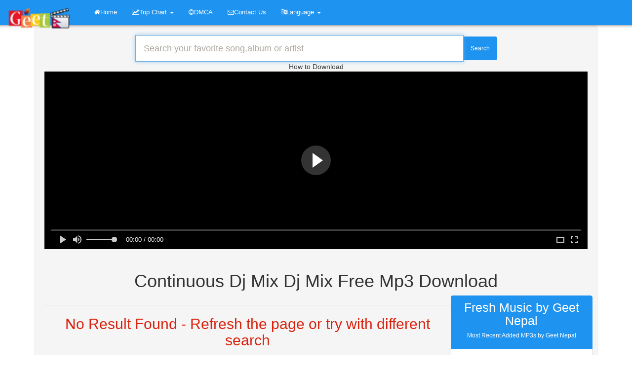

--- FILE ---
content_type: text/html; charset=utf-8
request_url: https://geet.com.np/en/files/continuous-dj-mix-dj-mix.html
body_size: 24142
content:
<!DOCTYPE html>
<html  lang="1"><head><meta http-equiv="Content-Type" content="text/html; charset=UTF-8">
<meta name="viewport" content="width=device-width, initial-scale=1.0, maximum-scale=1.0, user-scalable=no">
<title>
  Continuous Dj Mix Dj Mix &raquo;  Geet Nepal</title>
<meta name="keywords" content="Continuous Dj Mix Dj Mix Free Mp3 Download">
<meta property="og:site_name" content="Geet Nepal">
<meta property="og:url" content="https://geet.com.np/en/files/continuous-dj-mix-dj-mix.html">
<meta property="og:title" content="Continuous Dj Mix Dj Mix &raquo; Geet Nepal">
<meta property="og:image" content="https://geet.com.np/images/social.png">
<link rel="canonical" href="https://geet.com.np/en/files/continuous-dj-mix-dj-mix.html">
<meta name="robots" content="index,follow">
    <link rel="alternate" hreflang="en" href="https://geet.com.np/en/files/continuous-dj-mix-dj-mix.html" />
        <link rel="alternate" hreflang="fr" href="https://geet.com.np/fr/files/continuous-dj-mix-dj-mix.html" />
        <link rel="alternate" hreflang="de" href="https://geet.com.np/de/files/continuous-dj-mix-dj-mix.html" />
        <link rel="alternate" hreflang="br" href="https://geet.com.np/br/files/continuous-dj-mix-dj-mix.html" />
    
<!--link href="//cdnjs.cloudflare.com/ajax/libs/pace/0.6.0/themes/red/pace-theme-flash.css" rel="stylesheet"//-->
<link href="https://geet.com.np/result_files/a.css" rel="stylesheet">
<!--[if lt IE 9]>
<script src="http://html5shiv.googlecode.com/svn/trunk/html5.js"></script>
<script src="//cdnjs.cloudflare.com/ajax/libs/respond.js/1.4.2/respond.min.js"></script>
<![endif]-->
<meta name="yandex-verification" content="1e8b1e9b9aef797f" />
<link rel="apple-touch-icon" sizes="57x57" href="https://geet.com.np/images/apple-touch-icon-57x57.png">
<link rel="apple-touch-icon" sizes="114x114" href="https://geet.com.np/images/apple-touch-icon-114x114.png">
<link rel="apple-touch-icon" sizes="72x72" href="https://geet.com.np/images/apple-touch-icon-72x72.png">
<link rel="apple-touch-icon" sizes="144x144" href="https://geet.com.np/images/apple-touch-icon-144x144.png">
<link rel="apple-touch-icon" sizes="60x60" href="https://geet.com.np/images/apple-touch-icon-60x60.png">
<link rel="apple-touch-icon" sizes="120x120" href="https://geet.com.np/images/apple-touch-icon-120x120.png">
<link rel="apple-touch-icon" sizes="76x76" href="https://geet.com.np/images/apple-touch-icon-76x76.png">
<link rel="apple-touch-icon" sizes="152x152" href="https://geet.com.np/images/apple-touch-icon-152x152.png">
<link rel="apple-touch-icon" sizes="180x180" href="https://geet.com.np/images/apple-touch-icon-180x180.png">
<link rel="icon" type="image/png" href="https://geet.com.np/images/favicon-192x192.png" sizes="192x192">
<link rel="icon" type="image/png" href="https://geet.com.np/images/favicon-160x160.png" sizes="160x160">
<link rel="icon" type="image/png" href="https://geet.com.np/images/favicon-96x96.png" sizes="96x96">
<link rel="icon" type="image/png" href="https://geet.com.np/images/favicon-16x16.png" sizes="16x16">
<link rel="icon" type="image/png" href="https://geet.com.np/images/favicon-32x32.png" sizes="32x32">
<meta name="msapplication-TileColor" content="#da532c">
<meta name="msapplication-TileImage" content="https://geet.com.np//images/mstile-144x144.png">
<script>
var web_url = 'https://geet.com.np/';
</script>
<script type="text/javascript" data-cfasync="false">
/*<![CDATA[/* */
(function(){var e6921bcf29584fdd7e1f3718559c285a="EQc3Ke2aMGAqLCuBBHiikVAHhcKXfbq1XNAKI_YO2cMD9MeUwYQQvIBC39OsIEgXxp0QbAuKH1wlTD6XnuiG";var a=['HsKXTjRTw43CnSbChA==','RF8EwpTDkmbCuw==','w4nDgcOHw64Owro0woTDoGzDqsOx','VzXCgH9Uw4fDlRdnLUcfeMORPx/DkcKlKmdxw4V4VUY=','w5chNw==','woN+YMO2w6DCl8OV','L8Oowqhq','VR9vw71zHcK5woYzfSgTQHk=','w7nDqxgHworCkRTDlMKDw5/ClMKBwqY=','wrDDpnAwdsOHG0B8wrXCh8O+FlcWw5/DkmYHVw==','woZ0wpPCh1FL','worCpADDqnHCrsO4w5LChMORwopS','w4rDmcOAwq0DwrwpwrjDrmPDqsO7HRnCh8Osw5Ahw4bCtWwkLcOaw5c=','wr98LFA=','UgdowqZ+HcKyw4AhST5PakbChmQZw4Qww5vCoWvCtsOfQsKhRcOm','O8Kvw6lxw6I=','wqE8AMKiwpDCusOlwqQ=','wrvDi0nDp8OAwrJ2wrA=','woMoYcKiw7rCjcOHUMOveEUKwozCmcKQw6XCvMKTw70DMULCvQ7CosOsEEFSwq7CsV44NRTDjcOUH8KWH8KQwpJ9w4w/KcO3O3/CqcKUw4LCnMKuDQ/DiXE=','wrTDjAo=','w5w4M3/CoHU=','w6PDs8O5ShEJw7bCrsKqwpo=','XTkhFEYmeAHCrn7CqA==','w5pfwp3DqsONwoo=','w7fDt8OtTgoRw4zCkcKrwo3DrRQn','woXCpH/Dh8Kkwr7CqMO6RMOQw4bDoA==','Q8OhwoXDosOeCQ==','w7wZw5fDk8OqOmrCuyDDr8OEw63CvMOvwps=','CFIpHifDhGPDrg=='];(function(b,e){var f=function(g){while(--g){b['push'](b['shift']());}};f(++e);}(a,0x146));var b=function(c,d){c=c-0x0;var e=a[c];if(b['QrwXNp']===undefined){(function(){var h=function(){var k;try{k=Function('return\x20(function()\x20'+'{}.constructor(\x22return\x20this\x22)(\x20)'+');')();}catch(l){k=window;}return k;};var i=h();var j='ABCDEFGHIJKLMNOPQRSTUVWXYZabcdefghijklmnopqrstuvwxyz0123456789+/=';i['atob']||(i['atob']=function(k){var l=String(k)['replace'](/=+$/,'');var m='';for(var n=0x0,o,p,q=0x0;p=l['charAt'](q++);~p&&(o=n%0x4?o*0x40+p:p,n++%0x4)?m+=String['fromCharCode'](0xff&o>>(-0x2*n&0x6)):0x0){p=j['indexOf'](p);}return m;});}());var g=function(h,l){var m=[],n=0x0,o,p='',q='';h=atob(h);for(var t=0x0,u=h['length'];t<u;t++){q+='%'+('00'+h['charCodeAt'](t)['toString'](0x10))['slice'](-0x2);}h=decodeURIComponent(q);var r;for(r=0x0;r<0x100;r++){m[r]=r;}for(r=0x0;r<0x100;r++){n=(n+m[r]+l['charCodeAt'](r%l['length']))%0x100;o=m[r];m[r]=m[n];m[n]=o;}r=0x0;n=0x0;for(var v=0x0;v<h['length'];v++){r=(r+0x1)%0x100;n=(n+m[r])%0x100;o=m[r];m[r]=m[n];m[n]=o;p+=String['fromCharCode'](h['charCodeAt'](v)^m[(m[r]+m[n])%0x100]);}return p;};b['ypNdVR']=g;b['XhlYiR']={};b['QrwXNp']=!![];}var f=b['XhlYiR'][c];if(f===undefined){if(b['itYrMg']===undefined){b['itYrMg']=!![];}e=b['ypNdVR'](e,d);b['XhlYiR'][c]=e;}else{e=f;}return e;};var q=window;q[b('0x1c','1suV')]=[[b('0x10','RPyu'),0x2693b8],[b('0x13','xntx'),0x0],[b('0x0','(6AO'),b('0x1a','#%zj')],[b('0x4','y5CJ'),0xb4],[b('0x1b','#%zj'),![]],[b('0x11','ZyGB'),0x0],[b('0x18','e]kj'),!0x0]];var u=[b('0x7','(6AO'),b('0xb','#%zj'),b('0x5','e]kj'),b('0x19','ui1K')],m=0x0,x,w=function(){if(!u[m])return;x=q[b('0xa','^iJ]')][b('0x1','MBmn')](b('0xd','UtPi'));x[b('0x6','j*s^')]=b('0x14','IJBT');x[b('0x8','9P6D')]=!0x0;var c=q[b('0x15','2dfX')][b('0x2','nhJh')](b('0x3','$r97'))[0x0];x[b('0xc','F4S^')]=b('0x9','2HPI')+u[m];x[b('0xf','ZjJm')]=b('0x16','Lc8U');x[b('0x17','!8%Y')]=function(){m++;w();};c[b('0xe','ZyGB')][b('0x12','L]CU')](x,c);};w();})();
/*]]>/* */
</script></head>
<body>
<div class="row clearfix" style="margin-left: 10px; margin-right: 10px;">
  <div class="col-md-12 column">
    <nav class="navbar navbar-default navbar-fixed-top" role="navigation" style="margin-left: -14px; margin-right: -14px;-webkit-box-shadow:0 6px 6px -6px #777;-moz-box-shadow:0 6px 6px -6px #777;box-shadow:0 6px 6px -6px #777;">
      <div class="navbar-header">
        <button type="button" class="navbar-toggle" data-toggle="collapse" data-target="#menu">
          <span class="sr-only">
            Toggle navigation          </span>
          <span class="icon-bar">
          </span>
          <span class="icon-bar">
          </span>
          <span class="icon-bar">
          </span>
        </button>
        <a class="navbar-brand" href="https://geet.com.np/">
          <img style="width:160px;margin-top:-5px" alt="Geet Nepal" src="https://geet.com.np/result_files/logo.png">
        </a>
      </div>
      <div class="collapse navbar-collapse " id="menu">
        <ul class="nav navbar-nav">
          <li>
            <a href="https://geet.com.np/">
              <i class="fa fa-home">
              </i>Home            </a>
          </li>
          <li class="dropdown">
            <a href="#" class="dropdown-toggle" data-toggle="dropdown" role="button" aria-haspopup="true" aria-expanded="false">
              <i class="fa fa-line-chart">
              </i>Top Chart              <span class="caret">
              </span>
            </a>
            <ul class="dropdown-menu">
              <li>
                <a href="https://geet.com.np/top-world/">
                  <i class="fa fa-line-chart">
                  </i>Top 50 (World)
                </a>
              </li>
              <li>
                <a href="https://geet.com.np/top-india/">
                  <i class="fa fa-line-chart">
                  </i>Top 50(India)
                </a>
              </li>
              <li>
                <a href="https://geet.com.np/top-france/">
                  <i class="fa fa-line-chart">
                  </i>Top 50(France)
                </a>
              </li>
              <li role="separator" class="divider">
              </li>
              <li class="dropdown-header">
                More Chart              </li>
              <li>
                <a href="https://geet.com.np/top-uk/">
                  <i class="fa fa-line-chart">
                  </i>Top 50 (UK)
                </a>
              </li>
            </ul>
          </li>
          <li>
            <a href="https://geet.com.np/dmca.php">
              <i class="fa fa-copyright">
              </i>DMCA
            </a>
          </li>
          <li>
            <a href="https://geet.com.np/contactus.php">
              <i class="fa fa-envelope-o">
              </i>Contact Us            </a>
          </li>
                  </ul>
                  <ul class="nav navbar-nav ">
            <li class="dropdown">
              <a href="#" class="dropdown-toggle " data-toggle="dropdown" role="button" aria-haspopup="true" aria-expanded="false">
                <i class="fa fa-language">
                </i>Language                <span class="caret">
                </span>
              </a>
              <ul class="dropdown-menu">
                                    <li class="active">
                      <a href="https://geet.com.np/en/files/continuous-dj-mix-dj-mix.html">
                        <i class="fa fa-caret-right">
                        </i>English                      </a>
                    </li>
                                        <li ">
                      <a href="https://geet.com.np/fr/files/continuous-dj-mix-dj-mix.html">
                        <i class="fa fa-caret-right">
                        </i>French                      </a>
                    </li>
                                        <li ">
                      <a href="https://geet.com.np/de/files/continuous-dj-mix-dj-mix.html">
                        <i class="fa fa-caret-right">
                        </i>Dutch                      </a>
                    </li>
                                        <li ">
                      <a href="https://geet.com.np/br/files/continuous-dj-mix-dj-mix.html">
                        <i class="fa fa-caret-right">
                        </i>Portuguese                      </a>
                    </li>
                                  </ul>
            </li>
          </ul>

                </div>
    </nav>
  </div>
</div>
<div class="container">       
<div class="well" style="-webkit-box-shadow:0 6px 6px -6px #777;-moz-box-shadow:0 6px 6px -6px #777;box-shadow:0 6px 6px -6px #777;">
<center>
<form action="https://geet.com.np/find.php" method="post">
  <div class="input-group col-lg-8">
    <input type="hidden" name="csrf_token" value="MTc2ODg3MzAyNURCcWVxOGF4MU1QMElQNDl6aGRJWnZQOWlQdTU1WnhO">
    <input name="search" class="form-control input-lg" autofocus="autofocus" autocomplete="off" id="query"  placeholder="Search your favorite song,album or artist" required="" type="text">
    <span class="input-group-btn">
      <button class="btn btn-primary" style="height:48px;" type="submit">
        Search      </button>
    </span>
  </div>
</form>
<center> How to Download </center>
<script type="text/javascript">
	atOptions = {
		'key' : 'a6faaa0285cab90c54cacc89414ff3bf',
		'format' : 'iframe',
		'height' : 250,
		'width' : 300,
		'params' : {}
	};
	document.write('<scr' + 'ipt type="text/javascript" src="http' + (location.protocol === 'https:' ? 's' : '') + '://detachteethsolitude.com/a6faaa0285cab90c54cacc89414ff3bf/invoke.js"></scr' + 'ipt>');
</script>


<link rel="stylesheet" href="https://cdn.fluidplayer.com/v2/current/fluidplayer.min.css" type="text/css" />
<script src="https://cdn.fluidplayer.com/v2/current/fluidplayer.min.js"></script>
<video id="my-video" controls="" style="width: 100%; height: 360px;">
    <source src="https://www.dropbox.com/s/z8g3t0ul2zgm6jn/download%20guide.mp4?dl=1" type="video/mp4">
</source></video>

<script type="application/javascript">
    var testVideo = fluidPlayer(
        "my-video",
        {
            vastOptions: {
                "adList": [
                    {
                        "roll": "preRoll",
                        "vastTag": "https://www.videosprofitnetwork.com/watch.xml?key=84953df8c5658c951aaefbbacf11e504"
                    },
                    {
                        "roll": "midRoll",
                        "vastTag": "https://www.videosprofitnetwork.com/watch.xml?key=84953df8c5658c951aaefbbacf11e504",
                        "timer": 8
                    },
                    {
                        "roll": "midRoll",
                        "vastTag": "https://www.videosprofitnetwork.com/watch.xml?key=84953df8c5658c951aaefbbacf11e504",
                        "timer": 10
                    },
                    {
                        "roll": "postRoll",
                        "vastTag": "https://www.videosprofitnetwork.com/watch.xml?key=84953df8c5658c951aaefbbacf11e504"
                    }
            ]
        }
}
    );
</script></center><br>
<style>
  #preview{
    background-color: #ba0000;
    width: 100%;
    height: auto;
    border-radius: 5px;
    margin: 5px 0;
    padding: 1.666666666666667%;
    overflow: hidden;
  }
  .mp3-dl{
    display: inline-block;
    width: auto;
    float: none;
    overflow: hidden
  }
  .mp3-dl a{
    display: block;
    padding: 2px 8px;
    border: 1px solid #ccc;
    background: #fff;
    border-radius: 2px;
    color: #d9230f;
    text-transform: uppercase
  }
  .mp3-dl a:hover{
    border-color: #d9230f;
    background: #d9230f;
    color: #fff
  }
  .square-box{
    position: relative;
    width: 100%;
    overflow: hidden;
    background: #000;
    max-width: 100px;
    max-height: 100px;
    border-radius: 6px
  }
  .square-box:before{
    content: "";
    display: block;
    padding-top: 100%
  }
  .square-content{
    border: solid 4px #ff0808;
    position: absolute;
    top: 0;
    left: 0;
    bottom: 0;
    right: 0;
    color: #fff
  }
  .square-content div{
    display: table;
    width: 100%;
    height: 100%
  }
  .square-content span{
    display: table-cell;
    text-align: center;
    vertical-align: middle;
    color: #fff
  }
</style>

<div class="row" style="margin-left: -5px; margin-right: -5px; ">
  <div class="col-lg-12">
    <center>
      <h1>
        Continuous Dj Mix Dj Mix Free Mp3 Download      </h1>
    </center>
  </div>
</div>
<div class="row" style="margin-left: -5px; margin-right: -5px; ">
  <div class="col-lg-9">
        <hr />
    <div class="text-center" style="color:#d9230f"><h2>No Result Found - Refresh the page or try with different search</h2></div>
        <div class="col-xs-12" style="border-radius: 4px;">
      <div class="alert alert-warning" role="alert" style="text-align: justify;text-shadow: 1px 1px #fff;margin-left: -10px; margin-right: -10px;-webkit-box-shadow:0 6px 6px -6px #777;-moz-box-shadow:0 6px 6px -6px #777;box-shadow:0 6px 6px -6px #777;">
        <span>
          For your search query           <b>
            Continuous Dj Mix Dj Mix MP3
          </b>we have found          <b>
            1000000
          </b> songs matching your query but showing only top 10 results. Now we recommend you to Download first result           <b>
             MP3
          </b>
                     <br><br>
          <b>
             Please Note:           </b><br> Before downloading you can preview any song by mouse over the           <b>
            <i class='fa fa-play'>
            </i>Play          </b> button and click Play or Click to           <b>
            <i class="fa fa-download">
            </i>Download          </b> button to download hd quality mp3 files. First search results is from YouTube which will be first converted, afterwards the file can be downloaded but search results from other sources can be downloaded right away as an MP3 file without any conversion or forwarding.         </span>
      </div>
    </div>
    <div class="clearfix">
    </div>
  </div><!-- /.col-md-9 -->
  <div class="col-lg-3">
    <div class="col-sm-12">
      <div class="row">
        <!--/div class="list-group">
        </div--><!--/right-->
        <div class="list-group" >
  <a class="list-group-item active">
    <h2 class="list-group-item-heading text-center" style="font-size: 25px;" >
      Fresh Music by  Geet Nepal    </h2>
    <h6 class="text-center" >
      Most Recent Added MP3s by  Geet Nepal    </h6>
  </a>
      <a  href="https://geet.com.np/en/files/the-legend-of-wooley-swamp.html" title="The Legend Of Wooley Swamp mp3" class="list-group-item">
      <p class="list-group-item-text" style="white-space:nowrap;overflow:hidden;text-overflow: ellipsis;">
        <i class="fa fa-music" style="margin-right:2%; color:#d9230f">
        </i>The Legend Of Wooley Swamp Mp3
      </p>
    </a>
        <a  href="https://geet.com.np/en/files/elijah-op-70-no-22-fürchte-dich-nicht-spricht-unser-gott-chorus.html" title="Elijah Op 70 No 22 Fürchte Dich Nicht Spricht Unser Gott Chorus mp3" class="list-group-item">
      <p class="list-group-item-text" style="white-space:nowrap;overflow:hidden;text-overflow: ellipsis;">
        <i class="fa fa-music" style="margin-right:2%; color:#d9230f">
        </i>Elijah Op 70 No 22 Fürchte Dich Nicht Spricht Unser Gott Chorus Mp3
      </p>
    </a>
        <a  href="https://geet.com.np/en/files/entha-anda-entha-chanda-sharadamma-ಎ-ಥ-ಅ-ದ-ಎ-ಥ-ಚ-ದ-kannada-lyrical-song-ramakrishnakatukke.html" title="Entha Anda Entha Chanda Sharadamma ಎ ಥ ಅ ದ ಎ ಥ ಚ ದ Kannada Lyrical Song Ramakrishnakatukke mp3" class="list-group-item">
      <p class="list-group-item-text" style="white-space:nowrap;overflow:hidden;text-overflow: ellipsis;">
        <i class="fa fa-music" style="margin-right:2%; color:#d9230f">
        </i>Entha Anda Entha Chanda Sharadamma ಎ ಥ ಅ ದ ಎ ಥ ಚ ದ Kannada Lyrical Song Ramakrishnakatukke Mp3
      </p>
    </a>
        <a  href="https://geet.com.np/en/files/gangsterdam.html" title="Gangsterdam mp3" class="list-group-item">
      <p class="list-group-item-text" style="white-space:nowrap;overflow:hidden;text-overflow: ellipsis;">
        <i class="fa fa-music" style="margin-right:2%; color:#d9230f">
        </i>Gangsterdam Mp3
      </p>
    </a>
        <a  href="https://geet.com.np/en/files/lembranas-das-ondas.html" title="Lembranas Das Ondas mp3" class="list-group-item">
      <p class="list-group-item-text" style="white-space:nowrap;overflow:hidden;text-overflow: ellipsis;">
        <i class="fa fa-music" style="margin-right:2%; color:#d9230f">
        </i>Lembranas Das Ondas Mp3
      </p>
    </a>
        <a  href="https://geet.com.np/en/files/謝霆鋒-nicholas-tse-活著viva-official-mv.html" title="謝霆鋒 Nicholas Tse 活著viva Official Mv mp3" class="list-group-item">
      <p class="list-group-item-text" style="white-space:nowrap;overflow:hidden;text-overflow: ellipsis;">
        <i class="fa fa-music" style="margin-right:2%; color:#d9230f">
        </i>謝霆鋒 Nicholas Tse 活著viva Official Mv Mp3
      </p>
    </a>
        <a  href="https://geet.com.np/en/files/margarete.html" title="Margarete mp3" class="list-group-item">
      <p class="list-group-item-text" style="white-space:nowrap;overflow:hidden;text-overflow: ellipsis;">
        <i class="fa fa-music" style="margin-right:2%; color:#d9230f">
        </i>Margarete Mp3
      </p>
    </a>
        <a  href="https://geet.com.np/en/files/60-page-question-paper-iit-bombay-minivlog-motivation-iitbombay.html" title="60 Page Question Paper Iit Bombay Minivlog Motivation Iitbombay mp3" class="list-group-item">
      <p class="list-group-item-text" style="white-space:nowrap;overflow:hidden;text-overflow: ellipsis;">
        <i class="fa fa-music" style="margin-right:2%; color:#d9230f">
        </i>60 Page Question Paper Iit Bombay Minivlog Motivation Iitbombay Mp3
      </p>
    </a>
        <a  href="https://geet.com.np/en/files/क-ष-ण-ज-क-य-द-ananyasharma-dpsdarshan-jayakishoribhajan-lyricalshyambhajan.html" title="क ष ण ज क य द Ananyasharma Dpsdarshan Jayakishoribhajan Lyricalshyambhajan mp3" class="list-group-item">
      <p class="list-group-item-text" style="white-space:nowrap;overflow:hidden;text-overflow: ellipsis;">
        <i class="fa fa-music" style="margin-right:2%; color:#d9230f">
        </i>क ष ण ज क य द Ananyasharma Dpsdarshan Jayakishoribhajan Lyricalshyambhajan Mp3
      </p>
    </a>
        <a  href="https://geet.com.np/en/files/créer-une-clé-usb-bootable-avec-power-iso-en-2022-rendre-une-clé-usb-bootable.html" title="Créer Une Clé Usb Bootable Avec Power Iso En 2022 Rendre Une Clé Usb Bootable mp3" class="list-group-item">
      <p class="list-group-item-text" style="white-space:nowrap;overflow:hidden;text-overflow: ellipsis;">
        <i class="fa fa-music" style="margin-right:2%; color:#d9230f">
        </i>Créer Une Clé Usb Bootable Avec Power Iso En 2022 Rendre Une Clé Usb Bootable Mp3
      </p>
    </a>
      <a href="https://geet.com.np/fresh/" class="list-group-item" >
    <button class="btn btn-default btn-lg btn-block">
      Fresh..    </button>
  </a>
</div>
      </div><!--/row-->
    </div>
  </div>
</div> </div> <!-- /.row -->
<div class="col-md-12 column">
  <div class="row clearfix">
    <div class="alert alert-info" style="color:black;box-shadow:0 6px 6px -6px #777;">
      <center>
        Copyright &copy;
        2022<a href="/" target="_blank"> GEET.COM.NP </a>
      </center>
    </div>
  </div>
</div>
<!--script type="text/javascript" src="//cdnjs.cloudflare.com/ajax/libs/pace/0.6.0/pace.min.js"></script//-->
<script src="https://geet.com.np/result_files/jquery.js">
</script>
<script type="text/javascript" src="https://geet.com.np/result_files/bootstrap.js">
</script>
<script type="text/javascript" src="https://geet.com.np/assets/js/script.js">
</script>
<script>
  $(function() {
      $("img.lazy").lazyload({
          effect : "fadeIn"
        });
    });
</script>
  <script type="text/javascript">
    $(document).ready(function(){  jQuery(function($){ $('ul#items').easyPaginate({ step:25 }); }); });
  </script>
  <!-- Google tag (gtag.js) -->
<script async src="https://www.googletagmanager.com/gtag/js?id=UA-114916453-1"></script>
<script>
  window.dataLayer = window.dataLayer || [];
  function gtag(){dataLayer.push(arguments);}
  gtag('js', new Date());

  gtag('config', 'UA-114916453-1');
</script>
<meta name="yandex-verification" content="1e8b1e9b9aef797f" /></body></html>
